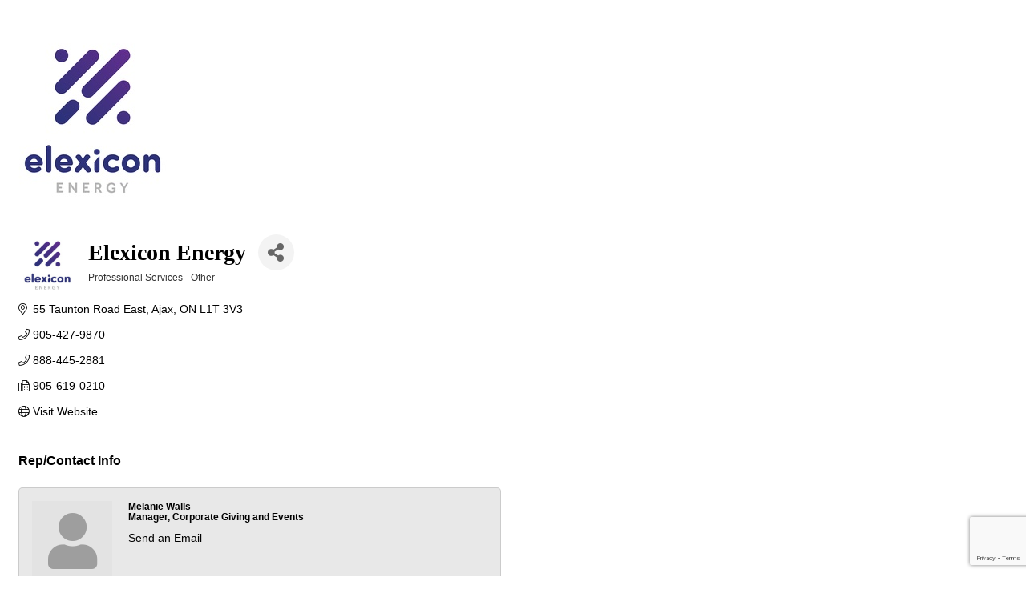

--- FILE ---
content_type: text/html; charset=utf-8
request_url: https://www.google.com/recaptcha/enterprise/anchor?ar=1&k=6LfI_T8rAAAAAMkWHrLP_GfSf3tLy9tKa839wcWa&co=aHR0cDovL2J1c2luZXNzLmJlbGxldmlsbGVjaGFtYmVyLmNhOjgw&hl=en&v=PoyoqOPhxBO7pBk68S4YbpHZ&size=invisible&anchor-ms=20000&execute-ms=30000&cb=uu0s975d0gjl
body_size: 48821
content:
<!DOCTYPE HTML><html dir="ltr" lang="en"><head><meta http-equiv="Content-Type" content="text/html; charset=UTF-8">
<meta http-equiv="X-UA-Compatible" content="IE=edge">
<title>reCAPTCHA</title>
<style type="text/css">
/* cyrillic-ext */
@font-face {
  font-family: 'Roboto';
  font-style: normal;
  font-weight: 400;
  font-stretch: 100%;
  src: url(//fonts.gstatic.com/s/roboto/v48/KFO7CnqEu92Fr1ME7kSn66aGLdTylUAMa3GUBHMdazTgWw.woff2) format('woff2');
  unicode-range: U+0460-052F, U+1C80-1C8A, U+20B4, U+2DE0-2DFF, U+A640-A69F, U+FE2E-FE2F;
}
/* cyrillic */
@font-face {
  font-family: 'Roboto';
  font-style: normal;
  font-weight: 400;
  font-stretch: 100%;
  src: url(//fonts.gstatic.com/s/roboto/v48/KFO7CnqEu92Fr1ME7kSn66aGLdTylUAMa3iUBHMdazTgWw.woff2) format('woff2');
  unicode-range: U+0301, U+0400-045F, U+0490-0491, U+04B0-04B1, U+2116;
}
/* greek-ext */
@font-face {
  font-family: 'Roboto';
  font-style: normal;
  font-weight: 400;
  font-stretch: 100%;
  src: url(//fonts.gstatic.com/s/roboto/v48/KFO7CnqEu92Fr1ME7kSn66aGLdTylUAMa3CUBHMdazTgWw.woff2) format('woff2');
  unicode-range: U+1F00-1FFF;
}
/* greek */
@font-face {
  font-family: 'Roboto';
  font-style: normal;
  font-weight: 400;
  font-stretch: 100%;
  src: url(//fonts.gstatic.com/s/roboto/v48/KFO7CnqEu92Fr1ME7kSn66aGLdTylUAMa3-UBHMdazTgWw.woff2) format('woff2');
  unicode-range: U+0370-0377, U+037A-037F, U+0384-038A, U+038C, U+038E-03A1, U+03A3-03FF;
}
/* math */
@font-face {
  font-family: 'Roboto';
  font-style: normal;
  font-weight: 400;
  font-stretch: 100%;
  src: url(//fonts.gstatic.com/s/roboto/v48/KFO7CnqEu92Fr1ME7kSn66aGLdTylUAMawCUBHMdazTgWw.woff2) format('woff2');
  unicode-range: U+0302-0303, U+0305, U+0307-0308, U+0310, U+0312, U+0315, U+031A, U+0326-0327, U+032C, U+032F-0330, U+0332-0333, U+0338, U+033A, U+0346, U+034D, U+0391-03A1, U+03A3-03A9, U+03B1-03C9, U+03D1, U+03D5-03D6, U+03F0-03F1, U+03F4-03F5, U+2016-2017, U+2034-2038, U+203C, U+2040, U+2043, U+2047, U+2050, U+2057, U+205F, U+2070-2071, U+2074-208E, U+2090-209C, U+20D0-20DC, U+20E1, U+20E5-20EF, U+2100-2112, U+2114-2115, U+2117-2121, U+2123-214F, U+2190, U+2192, U+2194-21AE, U+21B0-21E5, U+21F1-21F2, U+21F4-2211, U+2213-2214, U+2216-22FF, U+2308-230B, U+2310, U+2319, U+231C-2321, U+2336-237A, U+237C, U+2395, U+239B-23B7, U+23D0, U+23DC-23E1, U+2474-2475, U+25AF, U+25B3, U+25B7, U+25BD, U+25C1, U+25CA, U+25CC, U+25FB, U+266D-266F, U+27C0-27FF, U+2900-2AFF, U+2B0E-2B11, U+2B30-2B4C, U+2BFE, U+3030, U+FF5B, U+FF5D, U+1D400-1D7FF, U+1EE00-1EEFF;
}
/* symbols */
@font-face {
  font-family: 'Roboto';
  font-style: normal;
  font-weight: 400;
  font-stretch: 100%;
  src: url(//fonts.gstatic.com/s/roboto/v48/KFO7CnqEu92Fr1ME7kSn66aGLdTylUAMaxKUBHMdazTgWw.woff2) format('woff2');
  unicode-range: U+0001-000C, U+000E-001F, U+007F-009F, U+20DD-20E0, U+20E2-20E4, U+2150-218F, U+2190, U+2192, U+2194-2199, U+21AF, U+21E6-21F0, U+21F3, U+2218-2219, U+2299, U+22C4-22C6, U+2300-243F, U+2440-244A, U+2460-24FF, U+25A0-27BF, U+2800-28FF, U+2921-2922, U+2981, U+29BF, U+29EB, U+2B00-2BFF, U+4DC0-4DFF, U+FFF9-FFFB, U+10140-1018E, U+10190-1019C, U+101A0, U+101D0-101FD, U+102E0-102FB, U+10E60-10E7E, U+1D2C0-1D2D3, U+1D2E0-1D37F, U+1F000-1F0FF, U+1F100-1F1AD, U+1F1E6-1F1FF, U+1F30D-1F30F, U+1F315, U+1F31C, U+1F31E, U+1F320-1F32C, U+1F336, U+1F378, U+1F37D, U+1F382, U+1F393-1F39F, U+1F3A7-1F3A8, U+1F3AC-1F3AF, U+1F3C2, U+1F3C4-1F3C6, U+1F3CA-1F3CE, U+1F3D4-1F3E0, U+1F3ED, U+1F3F1-1F3F3, U+1F3F5-1F3F7, U+1F408, U+1F415, U+1F41F, U+1F426, U+1F43F, U+1F441-1F442, U+1F444, U+1F446-1F449, U+1F44C-1F44E, U+1F453, U+1F46A, U+1F47D, U+1F4A3, U+1F4B0, U+1F4B3, U+1F4B9, U+1F4BB, U+1F4BF, U+1F4C8-1F4CB, U+1F4D6, U+1F4DA, U+1F4DF, U+1F4E3-1F4E6, U+1F4EA-1F4ED, U+1F4F7, U+1F4F9-1F4FB, U+1F4FD-1F4FE, U+1F503, U+1F507-1F50B, U+1F50D, U+1F512-1F513, U+1F53E-1F54A, U+1F54F-1F5FA, U+1F610, U+1F650-1F67F, U+1F687, U+1F68D, U+1F691, U+1F694, U+1F698, U+1F6AD, U+1F6B2, U+1F6B9-1F6BA, U+1F6BC, U+1F6C6-1F6CF, U+1F6D3-1F6D7, U+1F6E0-1F6EA, U+1F6F0-1F6F3, U+1F6F7-1F6FC, U+1F700-1F7FF, U+1F800-1F80B, U+1F810-1F847, U+1F850-1F859, U+1F860-1F887, U+1F890-1F8AD, U+1F8B0-1F8BB, U+1F8C0-1F8C1, U+1F900-1F90B, U+1F93B, U+1F946, U+1F984, U+1F996, U+1F9E9, U+1FA00-1FA6F, U+1FA70-1FA7C, U+1FA80-1FA89, U+1FA8F-1FAC6, U+1FACE-1FADC, U+1FADF-1FAE9, U+1FAF0-1FAF8, U+1FB00-1FBFF;
}
/* vietnamese */
@font-face {
  font-family: 'Roboto';
  font-style: normal;
  font-weight: 400;
  font-stretch: 100%;
  src: url(//fonts.gstatic.com/s/roboto/v48/KFO7CnqEu92Fr1ME7kSn66aGLdTylUAMa3OUBHMdazTgWw.woff2) format('woff2');
  unicode-range: U+0102-0103, U+0110-0111, U+0128-0129, U+0168-0169, U+01A0-01A1, U+01AF-01B0, U+0300-0301, U+0303-0304, U+0308-0309, U+0323, U+0329, U+1EA0-1EF9, U+20AB;
}
/* latin-ext */
@font-face {
  font-family: 'Roboto';
  font-style: normal;
  font-weight: 400;
  font-stretch: 100%;
  src: url(//fonts.gstatic.com/s/roboto/v48/KFO7CnqEu92Fr1ME7kSn66aGLdTylUAMa3KUBHMdazTgWw.woff2) format('woff2');
  unicode-range: U+0100-02BA, U+02BD-02C5, U+02C7-02CC, U+02CE-02D7, U+02DD-02FF, U+0304, U+0308, U+0329, U+1D00-1DBF, U+1E00-1E9F, U+1EF2-1EFF, U+2020, U+20A0-20AB, U+20AD-20C0, U+2113, U+2C60-2C7F, U+A720-A7FF;
}
/* latin */
@font-face {
  font-family: 'Roboto';
  font-style: normal;
  font-weight: 400;
  font-stretch: 100%;
  src: url(//fonts.gstatic.com/s/roboto/v48/KFO7CnqEu92Fr1ME7kSn66aGLdTylUAMa3yUBHMdazQ.woff2) format('woff2');
  unicode-range: U+0000-00FF, U+0131, U+0152-0153, U+02BB-02BC, U+02C6, U+02DA, U+02DC, U+0304, U+0308, U+0329, U+2000-206F, U+20AC, U+2122, U+2191, U+2193, U+2212, U+2215, U+FEFF, U+FFFD;
}
/* cyrillic-ext */
@font-face {
  font-family: 'Roboto';
  font-style: normal;
  font-weight: 500;
  font-stretch: 100%;
  src: url(//fonts.gstatic.com/s/roboto/v48/KFO7CnqEu92Fr1ME7kSn66aGLdTylUAMa3GUBHMdazTgWw.woff2) format('woff2');
  unicode-range: U+0460-052F, U+1C80-1C8A, U+20B4, U+2DE0-2DFF, U+A640-A69F, U+FE2E-FE2F;
}
/* cyrillic */
@font-face {
  font-family: 'Roboto';
  font-style: normal;
  font-weight: 500;
  font-stretch: 100%;
  src: url(//fonts.gstatic.com/s/roboto/v48/KFO7CnqEu92Fr1ME7kSn66aGLdTylUAMa3iUBHMdazTgWw.woff2) format('woff2');
  unicode-range: U+0301, U+0400-045F, U+0490-0491, U+04B0-04B1, U+2116;
}
/* greek-ext */
@font-face {
  font-family: 'Roboto';
  font-style: normal;
  font-weight: 500;
  font-stretch: 100%;
  src: url(//fonts.gstatic.com/s/roboto/v48/KFO7CnqEu92Fr1ME7kSn66aGLdTylUAMa3CUBHMdazTgWw.woff2) format('woff2');
  unicode-range: U+1F00-1FFF;
}
/* greek */
@font-face {
  font-family: 'Roboto';
  font-style: normal;
  font-weight: 500;
  font-stretch: 100%;
  src: url(//fonts.gstatic.com/s/roboto/v48/KFO7CnqEu92Fr1ME7kSn66aGLdTylUAMa3-UBHMdazTgWw.woff2) format('woff2');
  unicode-range: U+0370-0377, U+037A-037F, U+0384-038A, U+038C, U+038E-03A1, U+03A3-03FF;
}
/* math */
@font-face {
  font-family: 'Roboto';
  font-style: normal;
  font-weight: 500;
  font-stretch: 100%;
  src: url(//fonts.gstatic.com/s/roboto/v48/KFO7CnqEu92Fr1ME7kSn66aGLdTylUAMawCUBHMdazTgWw.woff2) format('woff2');
  unicode-range: U+0302-0303, U+0305, U+0307-0308, U+0310, U+0312, U+0315, U+031A, U+0326-0327, U+032C, U+032F-0330, U+0332-0333, U+0338, U+033A, U+0346, U+034D, U+0391-03A1, U+03A3-03A9, U+03B1-03C9, U+03D1, U+03D5-03D6, U+03F0-03F1, U+03F4-03F5, U+2016-2017, U+2034-2038, U+203C, U+2040, U+2043, U+2047, U+2050, U+2057, U+205F, U+2070-2071, U+2074-208E, U+2090-209C, U+20D0-20DC, U+20E1, U+20E5-20EF, U+2100-2112, U+2114-2115, U+2117-2121, U+2123-214F, U+2190, U+2192, U+2194-21AE, U+21B0-21E5, U+21F1-21F2, U+21F4-2211, U+2213-2214, U+2216-22FF, U+2308-230B, U+2310, U+2319, U+231C-2321, U+2336-237A, U+237C, U+2395, U+239B-23B7, U+23D0, U+23DC-23E1, U+2474-2475, U+25AF, U+25B3, U+25B7, U+25BD, U+25C1, U+25CA, U+25CC, U+25FB, U+266D-266F, U+27C0-27FF, U+2900-2AFF, U+2B0E-2B11, U+2B30-2B4C, U+2BFE, U+3030, U+FF5B, U+FF5D, U+1D400-1D7FF, U+1EE00-1EEFF;
}
/* symbols */
@font-face {
  font-family: 'Roboto';
  font-style: normal;
  font-weight: 500;
  font-stretch: 100%;
  src: url(//fonts.gstatic.com/s/roboto/v48/KFO7CnqEu92Fr1ME7kSn66aGLdTylUAMaxKUBHMdazTgWw.woff2) format('woff2');
  unicode-range: U+0001-000C, U+000E-001F, U+007F-009F, U+20DD-20E0, U+20E2-20E4, U+2150-218F, U+2190, U+2192, U+2194-2199, U+21AF, U+21E6-21F0, U+21F3, U+2218-2219, U+2299, U+22C4-22C6, U+2300-243F, U+2440-244A, U+2460-24FF, U+25A0-27BF, U+2800-28FF, U+2921-2922, U+2981, U+29BF, U+29EB, U+2B00-2BFF, U+4DC0-4DFF, U+FFF9-FFFB, U+10140-1018E, U+10190-1019C, U+101A0, U+101D0-101FD, U+102E0-102FB, U+10E60-10E7E, U+1D2C0-1D2D3, U+1D2E0-1D37F, U+1F000-1F0FF, U+1F100-1F1AD, U+1F1E6-1F1FF, U+1F30D-1F30F, U+1F315, U+1F31C, U+1F31E, U+1F320-1F32C, U+1F336, U+1F378, U+1F37D, U+1F382, U+1F393-1F39F, U+1F3A7-1F3A8, U+1F3AC-1F3AF, U+1F3C2, U+1F3C4-1F3C6, U+1F3CA-1F3CE, U+1F3D4-1F3E0, U+1F3ED, U+1F3F1-1F3F3, U+1F3F5-1F3F7, U+1F408, U+1F415, U+1F41F, U+1F426, U+1F43F, U+1F441-1F442, U+1F444, U+1F446-1F449, U+1F44C-1F44E, U+1F453, U+1F46A, U+1F47D, U+1F4A3, U+1F4B0, U+1F4B3, U+1F4B9, U+1F4BB, U+1F4BF, U+1F4C8-1F4CB, U+1F4D6, U+1F4DA, U+1F4DF, U+1F4E3-1F4E6, U+1F4EA-1F4ED, U+1F4F7, U+1F4F9-1F4FB, U+1F4FD-1F4FE, U+1F503, U+1F507-1F50B, U+1F50D, U+1F512-1F513, U+1F53E-1F54A, U+1F54F-1F5FA, U+1F610, U+1F650-1F67F, U+1F687, U+1F68D, U+1F691, U+1F694, U+1F698, U+1F6AD, U+1F6B2, U+1F6B9-1F6BA, U+1F6BC, U+1F6C6-1F6CF, U+1F6D3-1F6D7, U+1F6E0-1F6EA, U+1F6F0-1F6F3, U+1F6F7-1F6FC, U+1F700-1F7FF, U+1F800-1F80B, U+1F810-1F847, U+1F850-1F859, U+1F860-1F887, U+1F890-1F8AD, U+1F8B0-1F8BB, U+1F8C0-1F8C1, U+1F900-1F90B, U+1F93B, U+1F946, U+1F984, U+1F996, U+1F9E9, U+1FA00-1FA6F, U+1FA70-1FA7C, U+1FA80-1FA89, U+1FA8F-1FAC6, U+1FACE-1FADC, U+1FADF-1FAE9, U+1FAF0-1FAF8, U+1FB00-1FBFF;
}
/* vietnamese */
@font-face {
  font-family: 'Roboto';
  font-style: normal;
  font-weight: 500;
  font-stretch: 100%;
  src: url(//fonts.gstatic.com/s/roboto/v48/KFO7CnqEu92Fr1ME7kSn66aGLdTylUAMa3OUBHMdazTgWw.woff2) format('woff2');
  unicode-range: U+0102-0103, U+0110-0111, U+0128-0129, U+0168-0169, U+01A0-01A1, U+01AF-01B0, U+0300-0301, U+0303-0304, U+0308-0309, U+0323, U+0329, U+1EA0-1EF9, U+20AB;
}
/* latin-ext */
@font-face {
  font-family: 'Roboto';
  font-style: normal;
  font-weight: 500;
  font-stretch: 100%;
  src: url(//fonts.gstatic.com/s/roboto/v48/KFO7CnqEu92Fr1ME7kSn66aGLdTylUAMa3KUBHMdazTgWw.woff2) format('woff2');
  unicode-range: U+0100-02BA, U+02BD-02C5, U+02C7-02CC, U+02CE-02D7, U+02DD-02FF, U+0304, U+0308, U+0329, U+1D00-1DBF, U+1E00-1E9F, U+1EF2-1EFF, U+2020, U+20A0-20AB, U+20AD-20C0, U+2113, U+2C60-2C7F, U+A720-A7FF;
}
/* latin */
@font-face {
  font-family: 'Roboto';
  font-style: normal;
  font-weight: 500;
  font-stretch: 100%;
  src: url(//fonts.gstatic.com/s/roboto/v48/KFO7CnqEu92Fr1ME7kSn66aGLdTylUAMa3yUBHMdazQ.woff2) format('woff2');
  unicode-range: U+0000-00FF, U+0131, U+0152-0153, U+02BB-02BC, U+02C6, U+02DA, U+02DC, U+0304, U+0308, U+0329, U+2000-206F, U+20AC, U+2122, U+2191, U+2193, U+2212, U+2215, U+FEFF, U+FFFD;
}
/* cyrillic-ext */
@font-face {
  font-family: 'Roboto';
  font-style: normal;
  font-weight: 900;
  font-stretch: 100%;
  src: url(//fonts.gstatic.com/s/roboto/v48/KFO7CnqEu92Fr1ME7kSn66aGLdTylUAMa3GUBHMdazTgWw.woff2) format('woff2');
  unicode-range: U+0460-052F, U+1C80-1C8A, U+20B4, U+2DE0-2DFF, U+A640-A69F, U+FE2E-FE2F;
}
/* cyrillic */
@font-face {
  font-family: 'Roboto';
  font-style: normal;
  font-weight: 900;
  font-stretch: 100%;
  src: url(//fonts.gstatic.com/s/roboto/v48/KFO7CnqEu92Fr1ME7kSn66aGLdTylUAMa3iUBHMdazTgWw.woff2) format('woff2');
  unicode-range: U+0301, U+0400-045F, U+0490-0491, U+04B0-04B1, U+2116;
}
/* greek-ext */
@font-face {
  font-family: 'Roboto';
  font-style: normal;
  font-weight: 900;
  font-stretch: 100%;
  src: url(//fonts.gstatic.com/s/roboto/v48/KFO7CnqEu92Fr1ME7kSn66aGLdTylUAMa3CUBHMdazTgWw.woff2) format('woff2');
  unicode-range: U+1F00-1FFF;
}
/* greek */
@font-face {
  font-family: 'Roboto';
  font-style: normal;
  font-weight: 900;
  font-stretch: 100%;
  src: url(//fonts.gstatic.com/s/roboto/v48/KFO7CnqEu92Fr1ME7kSn66aGLdTylUAMa3-UBHMdazTgWw.woff2) format('woff2');
  unicode-range: U+0370-0377, U+037A-037F, U+0384-038A, U+038C, U+038E-03A1, U+03A3-03FF;
}
/* math */
@font-face {
  font-family: 'Roboto';
  font-style: normal;
  font-weight: 900;
  font-stretch: 100%;
  src: url(//fonts.gstatic.com/s/roboto/v48/KFO7CnqEu92Fr1ME7kSn66aGLdTylUAMawCUBHMdazTgWw.woff2) format('woff2');
  unicode-range: U+0302-0303, U+0305, U+0307-0308, U+0310, U+0312, U+0315, U+031A, U+0326-0327, U+032C, U+032F-0330, U+0332-0333, U+0338, U+033A, U+0346, U+034D, U+0391-03A1, U+03A3-03A9, U+03B1-03C9, U+03D1, U+03D5-03D6, U+03F0-03F1, U+03F4-03F5, U+2016-2017, U+2034-2038, U+203C, U+2040, U+2043, U+2047, U+2050, U+2057, U+205F, U+2070-2071, U+2074-208E, U+2090-209C, U+20D0-20DC, U+20E1, U+20E5-20EF, U+2100-2112, U+2114-2115, U+2117-2121, U+2123-214F, U+2190, U+2192, U+2194-21AE, U+21B0-21E5, U+21F1-21F2, U+21F4-2211, U+2213-2214, U+2216-22FF, U+2308-230B, U+2310, U+2319, U+231C-2321, U+2336-237A, U+237C, U+2395, U+239B-23B7, U+23D0, U+23DC-23E1, U+2474-2475, U+25AF, U+25B3, U+25B7, U+25BD, U+25C1, U+25CA, U+25CC, U+25FB, U+266D-266F, U+27C0-27FF, U+2900-2AFF, U+2B0E-2B11, U+2B30-2B4C, U+2BFE, U+3030, U+FF5B, U+FF5D, U+1D400-1D7FF, U+1EE00-1EEFF;
}
/* symbols */
@font-face {
  font-family: 'Roboto';
  font-style: normal;
  font-weight: 900;
  font-stretch: 100%;
  src: url(//fonts.gstatic.com/s/roboto/v48/KFO7CnqEu92Fr1ME7kSn66aGLdTylUAMaxKUBHMdazTgWw.woff2) format('woff2');
  unicode-range: U+0001-000C, U+000E-001F, U+007F-009F, U+20DD-20E0, U+20E2-20E4, U+2150-218F, U+2190, U+2192, U+2194-2199, U+21AF, U+21E6-21F0, U+21F3, U+2218-2219, U+2299, U+22C4-22C6, U+2300-243F, U+2440-244A, U+2460-24FF, U+25A0-27BF, U+2800-28FF, U+2921-2922, U+2981, U+29BF, U+29EB, U+2B00-2BFF, U+4DC0-4DFF, U+FFF9-FFFB, U+10140-1018E, U+10190-1019C, U+101A0, U+101D0-101FD, U+102E0-102FB, U+10E60-10E7E, U+1D2C0-1D2D3, U+1D2E0-1D37F, U+1F000-1F0FF, U+1F100-1F1AD, U+1F1E6-1F1FF, U+1F30D-1F30F, U+1F315, U+1F31C, U+1F31E, U+1F320-1F32C, U+1F336, U+1F378, U+1F37D, U+1F382, U+1F393-1F39F, U+1F3A7-1F3A8, U+1F3AC-1F3AF, U+1F3C2, U+1F3C4-1F3C6, U+1F3CA-1F3CE, U+1F3D4-1F3E0, U+1F3ED, U+1F3F1-1F3F3, U+1F3F5-1F3F7, U+1F408, U+1F415, U+1F41F, U+1F426, U+1F43F, U+1F441-1F442, U+1F444, U+1F446-1F449, U+1F44C-1F44E, U+1F453, U+1F46A, U+1F47D, U+1F4A3, U+1F4B0, U+1F4B3, U+1F4B9, U+1F4BB, U+1F4BF, U+1F4C8-1F4CB, U+1F4D6, U+1F4DA, U+1F4DF, U+1F4E3-1F4E6, U+1F4EA-1F4ED, U+1F4F7, U+1F4F9-1F4FB, U+1F4FD-1F4FE, U+1F503, U+1F507-1F50B, U+1F50D, U+1F512-1F513, U+1F53E-1F54A, U+1F54F-1F5FA, U+1F610, U+1F650-1F67F, U+1F687, U+1F68D, U+1F691, U+1F694, U+1F698, U+1F6AD, U+1F6B2, U+1F6B9-1F6BA, U+1F6BC, U+1F6C6-1F6CF, U+1F6D3-1F6D7, U+1F6E0-1F6EA, U+1F6F0-1F6F3, U+1F6F7-1F6FC, U+1F700-1F7FF, U+1F800-1F80B, U+1F810-1F847, U+1F850-1F859, U+1F860-1F887, U+1F890-1F8AD, U+1F8B0-1F8BB, U+1F8C0-1F8C1, U+1F900-1F90B, U+1F93B, U+1F946, U+1F984, U+1F996, U+1F9E9, U+1FA00-1FA6F, U+1FA70-1FA7C, U+1FA80-1FA89, U+1FA8F-1FAC6, U+1FACE-1FADC, U+1FADF-1FAE9, U+1FAF0-1FAF8, U+1FB00-1FBFF;
}
/* vietnamese */
@font-face {
  font-family: 'Roboto';
  font-style: normal;
  font-weight: 900;
  font-stretch: 100%;
  src: url(//fonts.gstatic.com/s/roboto/v48/KFO7CnqEu92Fr1ME7kSn66aGLdTylUAMa3OUBHMdazTgWw.woff2) format('woff2');
  unicode-range: U+0102-0103, U+0110-0111, U+0128-0129, U+0168-0169, U+01A0-01A1, U+01AF-01B0, U+0300-0301, U+0303-0304, U+0308-0309, U+0323, U+0329, U+1EA0-1EF9, U+20AB;
}
/* latin-ext */
@font-face {
  font-family: 'Roboto';
  font-style: normal;
  font-weight: 900;
  font-stretch: 100%;
  src: url(//fonts.gstatic.com/s/roboto/v48/KFO7CnqEu92Fr1ME7kSn66aGLdTylUAMa3KUBHMdazTgWw.woff2) format('woff2');
  unicode-range: U+0100-02BA, U+02BD-02C5, U+02C7-02CC, U+02CE-02D7, U+02DD-02FF, U+0304, U+0308, U+0329, U+1D00-1DBF, U+1E00-1E9F, U+1EF2-1EFF, U+2020, U+20A0-20AB, U+20AD-20C0, U+2113, U+2C60-2C7F, U+A720-A7FF;
}
/* latin */
@font-face {
  font-family: 'Roboto';
  font-style: normal;
  font-weight: 900;
  font-stretch: 100%;
  src: url(//fonts.gstatic.com/s/roboto/v48/KFO7CnqEu92Fr1ME7kSn66aGLdTylUAMa3yUBHMdazQ.woff2) format('woff2');
  unicode-range: U+0000-00FF, U+0131, U+0152-0153, U+02BB-02BC, U+02C6, U+02DA, U+02DC, U+0304, U+0308, U+0329, U+2000-206F, U+20AC, U+2122, U+2191, U+2193, U+2212, U+2215, U+FEFF, U+FFFD;
}

</style>
<link rel="stylesheet" type="text/css" href="https://www.gstatic.com/recaptcha/releases/PoyoqOPhxBO7pBk68S4YbpHZ/styles__ltr.css">
<script nonce="9JwAAeHlgo1YnaN8iPyf9w" type="text/javascript">window['__recaptcha_api'] = 'https://www.google.com/recaptcha/enterprise/';</script>
<script type="text/javascript" src="https://www.gstatic.com/recaptcha/releases/PoyoqOPhxBO7pBk68S4YbpHZ/recaptcha__en.js" nonce="9JwAAeHlgo1YnaN8iPyf9w">
      
    </script></head>
<body><div id="rc-anchor-alert" class="rc-anchor-alert"></div>
<input type="hidden" id="recaptcha-token" value="[base64]">
<script type="text/javascript" nonce="9JwAAeHlgo1YnaN8iPyf9w">
      recaptcha.anchor.Main.init("[\x22ainput\x22,[\x22bgdata\x22,\x22\x22,\[base64]/[base64]/[base64]/[base64]/[base64]/UltsKytdPUU6KEU8MjA0OD9SW2wrK109RT4+NnwxOTI6KChFJjY0NTEyKT09NTUyOTYmJk0rMTxjLmxlbmd0aCYmKGMuY2hhckNvZGVBdChNKzEpJjY0NTEyKT09NTYzMjA/[base64]/[base64]/[base64]/[base64]/[base64]/[base64]/[base64]\x22,\[base64]\x22,\x22LjrDnsOiw7QHwoTDhkUkNW47M8OKwpY2fcKyw78jfEPCtMKIflbDhcO4w6JJw5vDkMKBw6pcagI2w6fCtA9Bw4Vkczk3w6fDksKTw4/Do8Ktwrg9wqHCmjYRwozCq8KKGsOTw4J+Z8O/[base64]/CvcOtwr/Cr1gVwr9ewp7CgcOJK8KtU8OLdFtvOyw+csKEwpwhw54ban0eUMOEE38QLSTDsydzbsOoNB4RFsK2IXjCpW7Cik8Bw5Zvw6/Cp8O9w7lnwpXDszMyKANpwp3CucOuw6LChHnDly/DsMO+wrdLw6jCmhxFwp3Csh/[base64]/SVfDmMKtw6PDiwfCicKSw7PCtG7DusKzwokxXWBFHF4Swo/Dq8OnaDLDpAEVRMOyw79Yw60Ow7dgB3fCl8OpN0DCvMKqM8Ozw6bDgid8w6/CmlN7wrZQwqvDnwfDo8OmwpVUMMKywp/DvcOYw5zCqMKxwr9fIxXDmSJIe8OXwpzCp8Kow5PDmMKaw7jCrcKbM8OKdUvCrMO0wpENFVZXHMORMHnCssKAwoLCtMOkb8KzworDnnHDgMK2wr3DgEdbw67CmMKrAcOAKMOGfEBuGMKjbSN/GzbCoWVPw65ELwxEFcOYw7LDgW3Dq2nDlsO9CMOoXMOywrfCh8KJwqnCgBEew6xaw487UncswrjDucK7BmItWsOxwoRHUcKVwo3CsSDDq8KSC8KDfsKsTsKbc8Khw4JHwpxDw5Efw4IEwq8bTAXDnQfCvFpbw6ADw6oYLCrClMK1wpLChcOsC2TDrC/DkcK1wo3CtDZFw77DrcKkO8KZbMOAwrzDlG1SwofCqhnDqMOCwrjCg8K6BMKEFhklw6fCsGVYwos9wrFGCnxYfF7DnsO1wqREWShbw4fCthHDmg/DpQg2AHFaPSo1wpBkw6/CnsOMwo3CqMKPe8O1w70bwrkPwrIfwrPDgsOkwpLDosKxD8KtPisca3BaYcKCwp5qw5UXwqAbwpbCjDoKTH18QsKtOsKBD3rCk8OeU05ZwpHCk8OhwpbCklfDi2fCvMOnwr/Cq8KYw68iwrPDlcO8wpDCrzNeAMKmw7nDmMKJw6QGXsOsw5PCgcOWwqUYDcKnDzrCgUwUwprClcOnP0vCuCtzw5lxRzpZbUjCosOibhUSw7FqwpUOfz1OV3MYw63DgsKhwodWwqYpHFsZScO5JhZ8F8KGwrXCtMKNWMOdbsOyw7rClMKJEMO/AcK5w4M/wpwGwqzCvsO0w7ohwphOw4/DmMKZKMOfR8OFbynDvMKlw5gZW3DChMO2MkvCsCbDoWTCjWMMbyjCjDzDvV9qEn5Bf8KTQcOtw7RaAXfCq1hKI8Ktc2NJwoU3w6bDgsKfGsKIwoTCmsOQw5ZUw55oA8KXEmfDnMOsbcOiw5jDhirDlsOQwpUHKcOcPg/[base64]/CucOUw6fCu8KnZsOTwpFdLk7Ct8OKMWICw7PCqVPCi8K8w5DCvWHDil/CksKuTlZ/NcKTw4khAE/[base64]/DoFnDmcKxCMOYIMOQR0p3woFGdhFeXngIwrgow7/Do8KFJcKcwo7ClE/ClMOXKcOTw5RBw5AAw452eUx2OwLDsCoxQcKbwrJMRBnDpsOLVGtow71bT8OgL8OGQgUfw4c+BMONw47CtcK8eT3CnMOpMl4Fw4kSZSt2TMKAwofCnHJRGcO+w5TCnsK5wovDti/[base64]/DonY4WcO3w4AeRGHCmXfCm8Kdw7fDiDPCsMKMw6NMwqzCmy1zGi8MO3Ezw64lw5XDmRjCmQXCqmtmw6s/[base64]/[base64]/CjThFw6rCgFUXSsO4Yw1cwo/DkjrDucKKw5nCoMOmw44ENsOewpvCgcKGCMOAwoMGwoPDmsK6w5vCncKPMkI6wqJAT3rDhnTDtG/CkBTDtVnCscO0GwwHw5LCrW7Dvn43aivCv8OECsOvwovDrcK9esO1w7fDp8OXw7Ryb0MUYWYRGi0ew5rCisOawpXCtkAsXxI/wrbCgQNED8K9TkRFG8KmAVdsTQzCrcK8wqQxLSvDoGjDoSDCvsO2XcKww6gFeMKYw7DCvEbDlUbDvwzCvMKZMmNjwrhBwqXDpFLDtwsWw4JMCS0FVcOELsOmw7zCp8O/[base64]/CscO/Lk5kGsOow7PDqkgRw6fCjsODTsOrw7ZqEcKLbW3DvsKOwqvCiXrCgUU/w4I7fVN4wrTCiTdGw6xMw4bChMKvw5/DsMOlGkM5wpZ0wpNfH8KqR0/[base64]/[base64]/OcOhSMObwoFZCB1GwobCqcOGSsOYAMK+wpvCuMK5w6LCvG/[base64]/[base64]/ChxDDnlrDrHJzw7F7w6Fqw6g+w7cew5HCtsOtc8KSfsKwwqvCv8O0woRJbMKWKC7Cl8Ofw5rClsKHwpo3PGnChV7DrsOhKys8w4/DncOWJxTCj3fDtjVNw6/CtsOtfQ1XFBw4w4I5wrvCmiRCw6QGccOMwoQLw5YQw5XCrwtMw7pmwr7DhVVDD8KjKcO8Q2bDiGRGWMO+wrVbwrzCh3Nzw4JLw7wUa8Kww6lgwojDpMOBwo1gXlbCnW/CtcK1S0bCqcO3EFjDjMKJw6EAImUFFlt/[base64]/[base64]/Dlms9L2bCucOKdsOUw4N7w73DgwvCi3s7wqV2w5DDt2DDoCp3UsOVBXjClsKgJw/[base64]/[base64]/[base64]/wpPDscOyek4Pw7Z/ciQ8wqMSVQnDksKhwpQgHcOPw7zCocObJgjCo8O+w4fDrw/CtsObw6w/w7c+H3DCnsKXAcODQDDCkMK5KU7CrMO1wqFxdjg4w6kuCVVZU8O9wodRwqbCrMO4w5dffxvCg08uwo1+w5Qtw5Mlw5ATw63CssKtwoMHZcKUSDjCncKaw71owp/Doy/[base64]/wobDughfKsOdwrPCrClCw7bCqGvDicKDIMK5w5XDk8KxwrjDkMOFw5/DqxfClApCw7DCnn1XEsOjw5o1wobCvyjChcKrWMKWw7bDo8OQGcKEw5RAFADDh8O4VS9eOnVDLFNsFHfDi8OneUsfwqdvwokUIj9ewoHDoMOtR0xQQsKuHABtZjYXW8OFY8OwKsKuHMO/wpFbw5ZDwpdKwr0bw5hSZx4ZH2FFwr8sfRDDlMK8w7N8wqnCjlzDjDvDs8Oow6jCjDbCtcO8SMODw7FtwpfCpXMZDDdiI8KaF10bOsOVXcKwWjrCnw/Dp8KNOjZuwqkIw69xwpTDn8OEfmQPY8Kiw7vCmijDmnvCl8KBwr7CtlVzcA0vw7tUwoLCplzDolzCtU5owojCpGzDnwfCnSHDicOIw6EEw6dWI3jDosKaw5E8w6gNLMK1w4zDqcOrwrrClHVZwr/CtsKDIcOAwpHDs8OAw6prw6bCnMKuw4xCwrDCqcOTwqVow6zCm0c/wpPDhcKjw4R+w54Lw4pCD8OrfVTDsnbDrMK1wqA8woPCucKoWxjCicKNwrnCiRNhNsKKwoh0wrbCscK/[base64]/CkcOgw4AZw5xnLsO9wqjDmcK7O8Kmw53Du0XDglPCpMOIwp/CnxwDAglewqPDnCTCq8KkFTnCsghDw6PDoyjCjzJSw6gNwoPDlsKhwpYzwoTDtRXCpsOLwpMXPzIbwpkGE8KXw7zCp2TCnkXCiDvCncOgw7pbwrTDkMK/w6/Cnj5vOMOAwoLDlMKOwq8bM13Di8Ovwr41XMKsw7/CpcOow6nDssKLw6vDgxHCmcOSwqdPw5FLw7syNsORVsKowqV5IcKGw7vCvMOsw6g3ZRtoYl/DiRbCo0fDvBTCiVFXEMK5SMOpZsKVeCxIw6Y/[base64]/woXDg8OaKcOIwpo6bcKGfsKJw5jCkkhJORbCiSXDm1/[base64]/OjUvw4I7w551woUGZWRBMhjCv8O7eS3CjVcOw6/Dk8KPw43DqUXDlE3ClMK6w54gw7zCn1tEDsK8w7oOw7vDiCLDnEHClcOnw6rCjwXCksK5wpzDuErDgsOmwqzCoMKJwrzDsEQVX8OPw50Hw7rCu8KcUWrCr8OWUX3DsjHDpDQtwpLDhgDDsnzDm8OACF/CrsKkw592VsKNGRATOxbDln8ZwqAMVRrCnknDpsOtw7IvwpdBw6I4QMOdwrVhLcKnwrECdzYBw7HDqcOmI8OFZDckw5B/RMKbwoBjPhc8w6TDh8Olw5MHT2bDmMOiGcOdwrnCmMKPw6bDiwLCqcK/RhLDtFbCnkvDgiJ8DcKTwpnCux7Dpnldbz3DqTwZw5TDvMO1D1A9w5F1wrU3wp/DocOXwqocwqxzw7DDgMKDHcKvA8KdO8OvworChcKnw6YlV8O+AGhjw6zDtsKbc2cjDCFBOnpHw77Dl3EAQ1g0cF/CgjvDkgXDqG8dw7fCvmgKw4/[base64]/CmMOeK3TDlXDDvsKTZcO8dCAlfMK/w4BkSMKWRDnDvMKGHsKlwoANw6AZNSTDgMO6QsOhf07Ck8O8w55zw6kiw7XCpMOZw6h2c0sWUsKJw6hEPcO9w4RKwp9RwooWEMKXUH3CrMOFL8KBBsOzOh3ClMKTwpvCicOdbVZEw6zDlyAyMhLCtlLDrgAAw7TDmg/CgyAWXUfCin9IwpbDt8OMw73Dl3F1wo/Dr8KRw5jCsDBMM8KhwpUWwp1gKcKcAwbCucKoJMK5FAHCicKXwr8gwrcoG8KdwpXCtxQMw4vDj8OFcz3DtjsswpdXw6rDocKGw5c4wpvCoGMKw5gZw7oTd3TCm8OjDMOcG8OwMcKNZsK2OXp1ZAYCdHTCuMK/[base64]/DoXs2VG8Rw4tjwoAzEy0bAsOFWMKyNBPCgcOkwpHCt2B/[base64]/AsOPw6TCmsO4HsKLw5HChHzDqsKUTATDuMO9CT1OwoZzZMOEecORP8ONBcKUwqPCqg1AwqpUw70Twqs1w4bChsKMwqXDnG/DvkDDrUt4WMOAUMO4wohGw5zDgVXDl8OmT8Ouw78Ccz9kw4svwpEIbMK2w6EMOhgvw7XCtXgpZsOhf3LCgTxVwr4pdSnDmsKLUcOQw5vClmsfw5/CuMKScBfDu3l4w4QxOcK2YMODcytpI8K0w5nCosKIPx1GTC44wq/ClBbCu2TDn8OCdxJ4XcORF8Ouwr8fHMO5w63CuQrDuw/CiSjCqnNZwpZiZgB0w4zCksOpTx/DoMOpwrXCkm99wp8Xw4jDnD/ChsKPEsKswo3DnMKew67CgnvDgsOxwrRuHGDDisKAwpPCiR9fw41CKBPDgixiQcOmw7fDo3t0w59yGXHDuMKeQ2RiTyccw4/CnMOLRlzDjSpnwpUOw4XCk8OfZcKmNcK8w49nw7FmG8KSwpjCl8O1aiLCjG/Dqz9sworCgjlINcK9TT9cNxFFwonCs8O2LDV2BwnClMKhw5MOw7rCrMO9ZsOySMKyw7nCsT5dKXvDjyYewqQXwoHDm8O4QBxHwp7CpRFhw4rCp8OMAcOLSMOYQRRRw6PDlRnCkl7Ct05wQ8KXwrBXfxwWwp5JUwjCiyUvWcK+woTCihlqw63CnhjChMOcwq/DhTbDoMKaE8KKw7bCtj7DjcOIw47Cv0PCpClNwpA5wp8fPk7CpMOCw6PDp8O1W8OcBhzCt8OVZWUCw5oZWQXDuinCpHobOsOfb33DjFLCosKEwpXCq8K0dm81wr3DsMKnwqAyw4Y1w5/Dhj3ClMKFwpNIw6Vjw6Vqwrt8EMKtFW7DtMOQw7HDo8OOJcOewqLDh2scdMK4fW3Dg2xoQcOYLcOBw79GcHBbwpQJwrzCj8O/Gn/DqMOBJcO8G8O2w5nCgy1TQ8KewpxXPX/[base64]/Ch1bCvsOfBxvCmMKzSi0Dw5vDjcKfwplcD8K5w54sw6w6wo8OSw5AZcKLwox3wpHDmUXDj8K+XlPCoBPCjsKtwrhgPntQalnCjsORL8OkU8KgV8Kfw4NZwrTCscOMIMKNw4N1CsOrR1XDiCgewqrClsOew4kowobCoMKiw6UeWMKDe8KyH8K/ecOAHS3CjgZLwqNAwp7DoghHwpvCi8O5wr7Dmh0iQsOYw74LEHEpw5Rjwr1bJMKbR8KGw4/Dli0vRsKQJ0vCpCM9w4ZYQHXCu8KAwokHwqPCvcKLI3sTwrUHWUZsw6pGY8OLw4ZhKcOkw5DCkB5jwovDtsKmw4cZfSFbFcO/BztJwpdNJMKqw5LDoMKAw4ZFw7fDnmFgw4hbwotPMCceb8KvKlnDlXHChcOvw71Sw5lXw5UCXnhoRcKefxnDtcK/[base64]/DpcORw7rDhTDDgXdXHDFqaMOSwrMdHcKcw7sAwqAOL8Kvwq3ClcOpwpAZwpLCrxRIVUjChcOKwpl9DcKgw7vDqsKOw7zCgDc6wo1mGSgkRG0Pw4N2wqRyw6xEHsKNKMO6w4TDhWdbO8OjwpjDjsOfGgBSw6XClxTDqQ/DkTDCvsKNVTdHf8O+b8Otw6Bjw6HCgWrCrMObw63CjsO/w64Tc0ZvXcOwBQzCvcOkdiYJwr81woXDpcKdw5HDpcOEwrnCmyd5w4nCnsKzwpV6wp3Dvxxqwp/DjcKpw6h8w4QRA8K5RcOKw4nDpnBgTQJSwrzDpcOmwr7CnFLDglfDlTbClHTCgxrDr00Fw7wjfTHCt8Kkw5PCkcKswrFjAxXCvcK+w4jDk2t6CMK1wpLClBBewpl2J14OwrAgAEbDmGI/w54NK3RTw5PCmHwdwpNCNcKfTh/Dv1vCvsOLw7PDtMK9c8K/wrdvwqTCm8K7w697N8OQwqTCnMKZN8KbVyTCgcOnLwLChEhYF8KvwrbClcOOa8OTccK6wr7CuUXDrTrDgB7CqyLCjcOXLhoqw5Bgw4XDpMKgYV/[base64]/DkXhmw6tMdMO9w40tw4onFcOkJQ/DsMK1csKZwqDDrMKKdRwAFMK1w7fDhmlJw5TCgk3Cj8KvN8OAHlDDjyXDgwrClsOOEHzDkC49wqB9IXQJPsKewrk5CMKKw7/Do0jCi1/CrsKww5TCp2hrw7vDnV9cO8OFw6/Dm2jDh35Cw6zDjHcVwo3Cp8KCW8O8ZMKLw5HCrV8kbzLCvGkCwodmYA/CuT0Jw7zCtsKeP31swrwYwrx4wqlJwqgaLMKNUsOpw7cnwqUAWTXCg186fsOTw7XCjBhqwrQKwqLDusOeC8KFO8OUCB8Ow4E7w5PDnsOwU8OEIi8ke8OFHDPCvEbCqEnCtcK2QMO5wp4kYcOywozCpE4mw6jCsMOmUMO9wojCmS/DomZ1wpgkw4IfwrVKwp0+w4UtUcK4GMOew57DocO9eMO3BBHDgBUXU8OqwovDtMOnwqN1FMO/N8O6woTDnsOGbzRTwqrCnXPDnsOGPMORwrHCowjCnzR7I8OJDixNH8OCw6Vvw5wywpfCr8OKdDFfw4rChyzCosKXbiJgw5HCrifCl8ONw6PCqHnCl0lgCnHDgDoSA8K/wr3CrwDDqcO7LhfCugV+KkpGc8KZTnvCmMKhwpFsw5g9w6ZRWcKSwpnDs8OqwonDtV/CpWA+IsKaPcOMClzCssOVfy0Ma8OubT1bHXTDosKMwqjCq1nDlcKRw4ogw54ewrICwpAiVHTCvsKCI8K0E8KnDMKuesO6wqU8w7QBehdHFGw9w5vDkUfDl2VBw7vCvsO2dhAMOw/Co8KKHg58OsK+LGTCosKDBQwOwrZvwrjCnMOETWvCljzDicODwo/Cg8KkZDrCgE7DtmLCmMOlAWXDlQAiKxbCrmwRw4jDpMOYVhPDpgwDw5zCksKNw4jCjcK5flFOfxINB8KEw6EjOcOzQ3dxw6M9w4/CiirDrcOiw7YKGDhkwoc5w6h8w7DDrzTCmsOnw6oQwo4tw6LDtV9CHEjDtCTCpHpFZBAwXsO1woJpU8KJwovCrcKRS8Klwq3CpcKpMht3QS/[base64]/DojDDlBghwoURwqpXY8KtKHYiLcOgwrLDj8KOwozCv34rw5YHTsOsSsKGZg7Cn0pTwq9LKXDCqyPChcOKwqHCgG5fEg/Dux4edcOxwqwEOiVsCnhgdj5rEirDom3CssKSVTvDrDzCnBzDshjCpUzDnxLDvDLDp8OoV8KDCVjDpcOkZksNQEBdZh3CtmI3FQZVdsKJwonDosOObcOjbMOWA8K0WTcvXUFgw6zCt8OeImZsw5/DrAXCu8Ouw4TDvkvCvkE7w69Gwq8AEMKvwp7DkVICwqLDpU7Cr8KrKcOow4sBF8KOeytFLMKDw6RFwovDv0zDg8Ofw7/CksKpwow/wprClQnDicOnB8KNw4TCpcOuwrbClGrCiltvXmXClwlyw7FMw77CpAPDk8Kxw4jCvWUhLMKPw7jDoMKGI8Onwo03w5TDv8ONw5/DhsO8wpTDt8OcFgU+AxJdw6xJCsOlK8OUdQtGUhVTw5nDh8O+w6l+wpjDmhohwrhBwonCkC/Ckg9YwoLDgz7DncKAdCsCezTCjMOuQsODwo1mfsKow7fDoizCm8KuXMOwMHvCkTkuwrXDpyfCj2hzMsKAw7TCriHCsMKpesK3K3ULA8Ojw6cpWxHChj/Cp2dvIMOZKsOqwo/Dkx/DucOHWT7DqCjCskA2ZcKxwqHCnwDDmwXCiVrCjkDDk33ChRlsAhnCisKmHsOUwqPCs8OIcgocwoXDlcODwo8RWhEQMsKAwpJqNMO3w7Zsw7LCnMO+NFA+wpHCuwwBw6DDvH9BwooHwoR4QHPCsMOWw4XCpcKNDQfCj3PChMK5OcOYwoFjWk/DjmfDo1BfMsO6w69tScKqM1nClnLCrSpPw7URNBfDlMOywqkkwoLClh7DjFksByFRacKxcQBZw41pF8Oww7FOwqVObjUlw6c0w6TDnMKbK8O9w6TDpTLCjE9/dHnDqcOzLCVrwojCuynChMOSwpE1UiHDtcOEMmbCqcOeGHF9cMK5acKiw7VGWlnDscO9w6nDixHCrsOwPMKFYsK9YsOUITILJMKiwobDk1sDwq0XWVbDkjLDnz/[base64]/DrW7Ctz/DvMOSa8O5wrXDjg54wpENBsKVEyfChsORw7x8Rk8rw5I5w59IYsOYw5YNDjLDvwIUwrpywoI8XEcnw4fCl8KRX3nCtnrChsKiQcOkHcKmEw15UsKcw4vCs8KLwoxmY8Kww41LAB0fZAPDs8Khwq1pwoFtMMKWw4hEBwN0AwTCtxt8w5PDgsK1w5/DmHx5w4hjSx7Cq8OcPH9Hw6jCpMKQDHtHb2HCqMOOw7Arw4PDjMKVMmYFwp5Mf8OXdsKfHQ/DpSxMw75yw6zCusKNIcOoRAE6w5zChlxEwqLDjMO7wpTCuUcrbAPClcKow5dhAFZLP8KUHCRtw55BwpksWnXDjsKjGMOlwoR/[base64]/DkVYywo3DucK2w4QpwqPDtMKswpzCtcO2YW0rwpjCkF/[base64]/NzjCqwbDu35hw4zChSVHAsOCwr82wotpF8Kdw6nCksOLfcKFwrbDu0/DjjTChnbDgsKWAwANwotaRnoNwp7DvWsfGxzCjsKFEsKQDU7Do8OCF8OyT8KLYFrDvDPClMO+ZwgFYcOVM8KcwrTDsWnDsmsBwofDssOyVcOEw77CrnTDlsOLw5jDjsKfAcO+wrfCoCtFw7JqPsKjw5XDt1xtZy/DtwZPw5PCvcKeYMODw77DtsK8MsKGw5RfUcOHbsKfI8KbSWkYwrU4wrJHw5V/w4TDunJSw6tEFFHDmWIhwoLCh8OTNQ5FRHx5QyfDkcOwwqvDjAl2w7AnGhppOVN9wqh/[base64]/wpFDBgVDw6XChBzDrn8/[base64]/Dg1Jew5ggc0zDu2vCt8OYwrPDkE4mAhDDmcObwoQ5wpTDhMKKw4bDj1nDryY/GBopL8OAw7lFesOrwoDCk8KWO8KJK8KKwpQzwp/[base64]/DhREvwqtwecOTYMO7wrvCqcK9wo/[base64]/w5lDLMOXUx5PKGFgwpxGwoQDNMOFIXXDtSIvd8K4wrHDvMOQw5ILIVnDvMOhUxFVKcK4wpLCiMKFw7zCmcOYwo3Dt8O/w6vCu1EwSsKrwoloczJQwr/DvQTCssKEw47Co8K8FcOSwozCjsOgwofCgyw5wpghdcKMwplkw7Iew6vDtsOhSXvCqUvDgCFowqIhKcOjwq3CusKWIMOtw7/CqsK+w4kSFm/DlcOhwo7CnMOfPF3DiEUuwqrDpBF/w47CmHrCkGF1RgJzfsOYHllEVBHDujvDrsOrwrbCpsObBW/Cnk7CvwsBcTHDiMO4w7ZHw7d1wqltw6padAXCl1LCjcKDQMOXecOuNhQ7w4LCq08iw6vCkVnCkcOoTsOgaSfCj8OEwrDDiMKuwooPw5PCh8Ohwr/CuFJAwrZ2Lm/[base64]/ClBFzwo/Cth/[base64]/woZkw6AvHMKZekNRw4Vew4UHTcK8w6HDrkU7fMOWZndfwr/DjcOrwoADw4QZw6M5wrDDusO8fMOUHsKlwrdbwqzCl3XCkcOXTUM3U8K4DMKSe3lveGzCr8OFWsKEw4QhKsKQwrhrwrZRwqxNO8KIwqbCmsOSwqYVD8KyScOaVDnDgcKLwozDmsKlwp/Co0tIH8O5wprCmnYrw6rDi8OUK8OOw5zChcOTal5Nw7DCrTkTwoLCrMKAUk86acKhVg7DscOywofDsjpmLsK6EmPDn8KfdgQ7ZsO2OktnwrPDukAXw583Ci7DvsKcwpPDkMOFw43DuMOlQ8O3w47Ch8KcSsOKw6DDrMKAw6TDklYPCcKcwo/DusOAw5whEBoEbsOQw6HDlxtqwrV5w5XDnnBUwrrDtmPCgcO4w5nDlsOKwpTCi8KedcOHesKMXcOCw7sNwq5uw7RRw7jClsOAw6whesKsWHrCvCfCsCbDtMKBwrnCuHnCpMKnQzR+WiTCvTTCkMOxBcKnZGbCu8K/[base64]/CpMOsKsK3HT0ew5nCv8KuIhfDhMKhL2PDu0XDtzrDoyIpVMOKGMKcZ8KBw4hjw64SwrzDhsOLwo/ClBzCssOCwqI/w5bDgHjDuVxQNA47GTTChMKIwp0DBMOdwrtswrIxwq4uXcKfw7HCssOHbhZ1A8OCwrJ4w5zCgQhdMcOWV27CnsOfFMKKYsOUw74ew5NQesO4IcO9NcOow53CjMKBw7fCjsOmCRbCjMOiwrkew5/Dk3VewqJ8wpnDiDM5wrPCgUp5w5PDs8K2OyA+HMKJw4ZLKRfDhwrDgcODwpE/wo7CnnvDgsKMw7gnVh0Vwrccw73CicKdRcKjwqzDiMKww60mw7LCnMOFw7M2EMKlwqAHw6HDlBozHFpFw5XDsiUhw4rCpcKJBsOlwrtoM8OsWMOOwpZSwrzDs8OEwo7DmBnDhyvCtCjDgSnCt8OUThLDsMOZwod0ZU3Djm/Cg2TDlTDDvgUjworCmsKmOHg/[base64]/DqB/CpsKoa8KBBw0eNWw1w4nDmsO1w78Bw4tKw7dTw4xCKVxDOGwdwpfCrTofIMOFwrjCjsKAVx3CucKiUUAKwrJnLcKOwofDlMOHw6xKL2NMw5N/[base64]/[base64]/TB9rw6PDoVzDvMOXw4NCwqDCgcOoHWlnSMO6wo3DgMOmNcO0w4VFw7t0w7tpO8K1w7fCgMO/wpfChMOmw7pzCsONbDvCgBBkwq5lw5lnHMKeBg1XPC7Cn8K5Rx5VNHxEwrQSwoTCrTnCnzNjwq0kEcOpb8OCwqZlbMO0AWEowqXCmcKcd8OgwpHCvmJFPcOWw63CgsKvfynDu8O/aMOew6TDt8KPJ8OHZ8OxwoTDilYhw6c2wozDikdvQcKZcghkw4TCtDfDucOCdcOJHMK/w5DCmMKIFMKowqTDoMO6wo9Rc2UgwqvCr8Kfw5NiccOeacKZwpcHesKvwqRxw4XCuMOIX8O1w7PDiMKbNX/DiCfDk8KVw7rCkcKtb0lcBcOXHMOHwpU+wpYQNEccKBBzwpTCq3fCvcK6OwzClF7CimJvQn/DmnMDDcKiP8OCEm3Cn23DksKewqdTwpkFJDDCmMK/wpcVElTDuwrDtkokI8Obw53DijRww7nCicOVH1Avw4PCocO6VHHCn2wPw6JddMKLLsKGw6rDnnrDl8KiwozCncKTwoR3WMKfwpjCkgcWw5bClcKFcw/CmzATNjvCnnDDpMOYw7lIDiDDlEDDmsOFwrw1w5jDkWDDqwEDwrHCuCbDgMKTEF0oOGjCkybDgMKmwrnCqsOucnXCpVfDj8OnVsOTw6rCnAJEw4wwP8KuQVVvWcOMw70MwozDt0ByZsKRAD5aw6fCqMKlwpnDm8KHwpnCv8KEwqMtKsKQwqZfwp/CpsKkNkAFw57Dq8KRwovCr8KhAcKjw6oQDn46w51RwoZ8OEpQwrg/HcKvwooILD/[base64]/[base64]/CvMO4D3vDs8OZw43DmcObOGotwoklBS5mZsOkPsOMGsKcwolFwqZ9Hx4fw6PDulxIwqoHw6jCqFQxwpXChsO3wonCpyQDXjtmbg7CtsOCACo+wp04ccOhw4BhdMOsLMKWw4zDtiDDnsODwrTDtgRdwp7Cvg/[base64]/Cu3QSZsKNwoR7Y8KiGyoGAxhiF8Onwq7DqsKUw6HCk8KAZ8OEM00SMcKaTGwQwr3DrMO5w6/[base64]/TzIdJyTDr8OOwo5Hw4PDlcO/w4jDqMOqw6fChhXChGEdPn1tw5LChMO8FxHDssOpwpdBwp/DnMKBwqDDkMOxw5DCm8OBwq7DocKtLcOLccKXwp3Chl9Yw5DCmA8KJcKODhM0A8OKwp9SwpZTwpfDvcOKbH14wq4qSMO8wppnw5DCtUHCknrCiVkwwoTChkhHw4ReKGzDrXDDvMOVE8OubRIxXMK/ZMO3M2PDjjPCmcKIZDrDsMOBwqrCjTkWGsOCNMO3w4gDacOUw73CiD03woTCusKcJhvDmQ/Co8KDw6fDuyzDqhIbecKUBiDDrljCksOsw5UYQcObdwceYMKjw4vCtxfDpsKAKMOnw6rCt8KnwqM/UB/Ck0zDmQJDw7h9wp7DuMKhw4XClcKww5fCoiRcTMKSUxAqYGjDjFYEw4bDmnvCtXzCrsOewrFIw6xbb8KEZMKZcsKuw7o6chzDncO3w65vAsKjXwLChMOrwq/[base64]/w74LwrJ+wrYNw63Di8KFKgdzwrV/[base64]/CmcOXEGDDiMOjw7PDvMO7BxoXwpjDjCjDj8KDw7N7w7Q/F8KdFMK6asKSFTnDmAfCmsOfIQRPw49rwqlawp7DoEkbc0d1M8Kvw7IHRhLCmsK4eMKjGcK1w5gQwrDDtGnCqhrCjWHDk8OWEMOCXH5BABQZS8OAKsOvB8OiOHEUw7LCq3DDrMOgUMKXwpvClcOHwromaMK4wpvCoQDCi8KIwr/Cn1N3wrN0w6/Co8KYw47Ckz7DpVsKwp3Cm8Ksw6QfwqPCoDswwpTCtX5XPsKxCcOvw5VMw5lpw7bCnMO5Hhtyw7BSw6/[base64]/DsDvCusO4RnQdwrTDqz7Dnw/CtsKMa28saMOqwq9yBwvCj8K2w7jCjcOJVMONwr4cWC8GXATCgirCssOkMcKhLEDDqVEKdMODwrw0w40mw77Do8OwwovCnMOBCMOScErDm8Oqw4rDuGl7wr9rUcKPw555ZsOXCUHDqnDCtAUXLcKcLiHDq8KwwrrChC7DvjnChsKKRG5cwrHClj/CrXLCgRJSLsKnaMO3ekDDgMKgwoLDksK/WBDCtTYRDcKQSMOTwop5wqjCm8ObMsKnw4rCri3CpwfCrW4ODsKzVC0bw4rCmwdAEcO7wrbCuGPDsiEwwrZ0wq0fJE7CsFbDmm7Dpi/Du2TDjhnChMKhwow1w4Zew5nDiEkcwqRVwpXCimfCqcK/w47DnsOHTMOZwo9HFj5ewrrCocOYw7QYw7fCvMKJQDTDiybDlmXCvcOReMOFw7VLw7d7wpt2w6Urw6UMw7TDk8KqdsOmwrHDo8K0VcKaVMK4F8KyU8Ojw6bCpVk4w4cIwqQOwoDDhnrDjk/CsRPDmmXDuj7CgigsJl0pwrzChwzDgsKPLDM6DCXDqMOiaDrDqBPDtjvCl8Kyw7rDjcK/L2fDij5gwoMiw7ppwopLwqNvbcKtE0tYCE3CgsKKw6Zmw74CP8OQwrBbwqnCsUbCu8OpX8K5w4vCp8OvO8KAwpzCvsO6csOWa8Kww7fDncOAwpYRw5gUwqXDgXM0wqHCrgTDqMKPw6ZWw4jCnsOhXXfDv8OkJArDm1fClMKMMA/CisOxw7LDmgJrwq91w5UFNMOvIAhTSgBHw7xXwoXCqzY5R8KSFMKpc8Kow67CpsKPWSPChsOuKsKiEcKPw6IJw4tPw6/[base64]/Dh8KMQcO2ecKZwrlawrzDjHDDisKTBjfDtgPCtsO1w4ZhIjHDhkxGwq8cw6gxPBjDnMOtw5RDcnDCuMKPcybDumAzwrrCqBDCgmLDg0wDwo7DuEzDojU5LHZ2w7rCvDvCm8K1XQlodMOlNVnDo8ODw6/DqhDCrcO3XC1zwrFIw513dC/CggnDv8OMw4YJw4PCpjbChydXwrjCgAdyMkgZwoYjwrrDqsOqw7UKwoFFfcOwa3oUAQNZTl3CrMKsw54ZwoFmw5bDvsO6a8KbNcOBXW3DoSvCscOuZgI/C2lTw7pfRWDDjsKsfMKywq/CuQ7CkMKLw4bDssKOwpzDvTPCh8K2SW/DhsKCwr/Di8K/w7PDr8O6OwvDnirDgMOWw63Cv8O6QcKOw7TCqEUzKi5FaMOCURBlOcOwRMOxMGEowq/Cj8OWMcOSX0pjwpfDmhRTwos+NMKawrzCiUt1w60ABsKDw6vCh8O5wo/[base64]/AX0wbcOqw4vDsB3Dj8O0Z8Oba8OxY8OhwoFoWQ8MeRxpXFFhwofDl2UiUShww6Qzw40bw6XDhmFWTiZXFGTCgMKyw6NZUxo7M8OTw6PDrz3DtcOlCW3Dvg5bPjxNwozDsQsOwqcSS2/CmsOAwrPCrSjCgCvDkQUYw7DDhMK7w6QnwrROeknChcKPw7TDlcOyacOEDsOHwqZgw4weXy/DoMKhwpnCqQAPU13CkMO+DsKBwqddwrnCmRNeDsOIYcKHREPDnWkKQzzDvVvCvcOjwp0gZMK1f8K4w4F9AMKvIcO5w5LCoHjCjMOTw6kre8OtSDQwIsOOw6TCt8Onw4/[base64]/CpR07wrvCu8O9OE9kwprDrDPCtcKONsKzw75Kwr0/w5leDMO/McO/w7HDssKZSSZ/w5PCmcKPw5kSc8OBw6vCuivCvcO1w7w/w53DoMKrwo3CtcKUw4zDhcKsw4pZw47CrsOQbn00TMK5wrnCl8OJw5YFGDUYwo1Db1jClT/DosOrw7bCrMKMaMKkaivDp3Uxwr4lw7Z4wqPCpSHDtMORMCjDu2zDhcKwwr/DiDPDoGPCtsObwo9BOA7Ci3EcwrxBw71Yw6daNsO9BRtYw5HDncKOw7/[base64]/DmMKBwoXCvsOWwosvBBjDq0AFw4HCuMK8axtJw59Hw5dfw77CiMKqw7vDtsOsTRpTwq4Twp9fQSbDucK7wqwJwoJnwplPQDDDiMOpDwcmLDHClsKVPMOjwrHCisO9W8Kjw6oFCMKmwoQwwpnCtsKqeE5Bwr8Hw5t4wqMyw4bDocOac8Khwog4VV/Co0srw4MbbzNUwrAFw5fDgcOLwoHDp8Kzw4wIwoBdPEPDjMOcwpTCskDClsOhcMKiw6/[base64]/ZsKPD2k3wrTCsMKEGiXCvnDDo8KbagADc2gZAw/CscOQOMOZwoUKEcK+w6VJGX3CjHnCrGrCpCPCmMOEaTrCpcOuDsKaw6EPf8KLLzjCu8KGZnxkdMK4ATJAw65vfsK0ZDDCkMOaw7LCmwFJZsKVDDMDw70Nw63CgMKFOcK+D8KIw75wwpjCk8Kdw5/DkyICCcOtw7kZwqfDsgIsw5PDuSzDqsK4wqAhw5XDuRnDvydLw5hoaMKPw6PCimvDsMKgwqjDkcOzw7QRLcOiwqc5M8KZFMKxVMKkwqbDqmhOwrFTImMbCEAXQD3DucK/[base64]/DqjQOwrY6H0DCpjTDg0daHMOAwqDCh0nDtMKbW2hiw4l/W0N0w6HDs8OCwrE/woElw7ldwobDlT4TanLCrEUHTcKoGsKxwp3DrDrCgR7DtD4HesKqwqVrJhnCk8O8wrLCgjXCi8Oyw7XDiFtdIibDhDrDvMKpwqFSw67Ctm1Bwq/DuW0Jw5zDg2wSbcKGWcKHOsKCwo57w7PDu8KVECPDkAvDuW3CimTDnXPDg0DCkVjCqMKNMMKsPsKGMMKIXkTCu1pewpbCtm0sNGEzNiTDo2bCtQPChcKPV1xOwrxtwrh3wonDo8O9UF4Nw67Ci8K0wqDCjsK7wq/DjsOfVUDChxsMDsOKwo7DjhpWwrh5VTDCozxrw6HCisKLawvDuMKoZMOew6rDtBcXE8ONwr7CoWUeNMOXwpUbw69Iw7PDtxnDqXkLCcObw6kKw68kw44YPcOsdRTDn8Kow4Y/ZcKsQsKuN0LDqcK0MBo4w4Ycw5XCnsK+AC3Cj8OnW8OuesKJRMOsSMKZFcOYw5fCuQlbw5FSXMO4KsKdw7xHw7Vwe8OgWMKGW8O3CMKuw64iBUnCsV7CtcOFwp/Ds8ONQcO7w73DjcKjw5xibcKRfcO5wqkKwqVqw5B2w7Jmw4nDisOKw4DDn2tmRMO1B8Kfw4VQwqLCrsK7w7Q1diV5w4zDi19vLRzCmHkuDsKew4MRwr7CnQhXwq/DvTfDucO3wo3Dh8Ojw5fCusK5wqxtWcKBKSzDtcOVX8KnJsKKw6dewpPDhnh9w7XDlFttwpzDk2N0Iz7CjVXDsMKEwoTDr8Kow6sEEXJ1w4HCpsOgQcK/w4YZwqLCksKww5TDlcKHbsOlwrDCjB4zwoo/[base64]/DghzCgcOUZcOaBMO0w7PDncKxH3wWwp/[base64]/ClzrDkcKyCUvCo8OhT8KENsKkw5zDoxUvD8KnwpzChsKHM8Oqw7wAwoLCi0sSw5obR8KEwqbCqsOEXMOXTE7Cj0ExKmFsQHrCoAbCuMOuUwtB\x22],null,[\x22conf\x22,null,\x226LfI_T8rAAAAAMkWHrLP_GfSf3tLy9tKa839wcWa\x22,0,null,null,null,1,[21,125,63,73,95,87,41,43,42,83,102,105,109,121],[1017145,275],0,null,null,null,null,0,null,0,null,700,1,null,0,\[base64]/76lBhnEnQkZnOKMAhnM8xEZ\x22,0,0,null,null,1,null,0,0,null,null,null,0],\x22http://business.bellevillechamber.ca:80\x22,null,[3,1,1],null,null,null,1,3600,[\x22https://www.google.com/intl/en/policies/privacy/\x22,\x22https://www.google.com/intl/en/policies/terms/\x22],\x221ZmpGb2e3uJL9dtfJFZ8Hcuh+4ffUu59tvgyREr7CmA\\u003d\x22,1,0,null,1,1769014939123,0,0,[89,237,8,199,253],null,[15,231,143,125,63],\x22RC-RCBIU-jSYa1ILA\x22,null,null,null,null,null,\x220dAFcWeA4g39LO9eLxmIN42gwfYNzerMQsFiRJJUArOhSuQvW9sBv8q_zdLGYkD_cppmZXDO76bKm4eraO1CJilZl_3Qe4dLA5mA\x22,1769097739237]");
    </script></body></html>